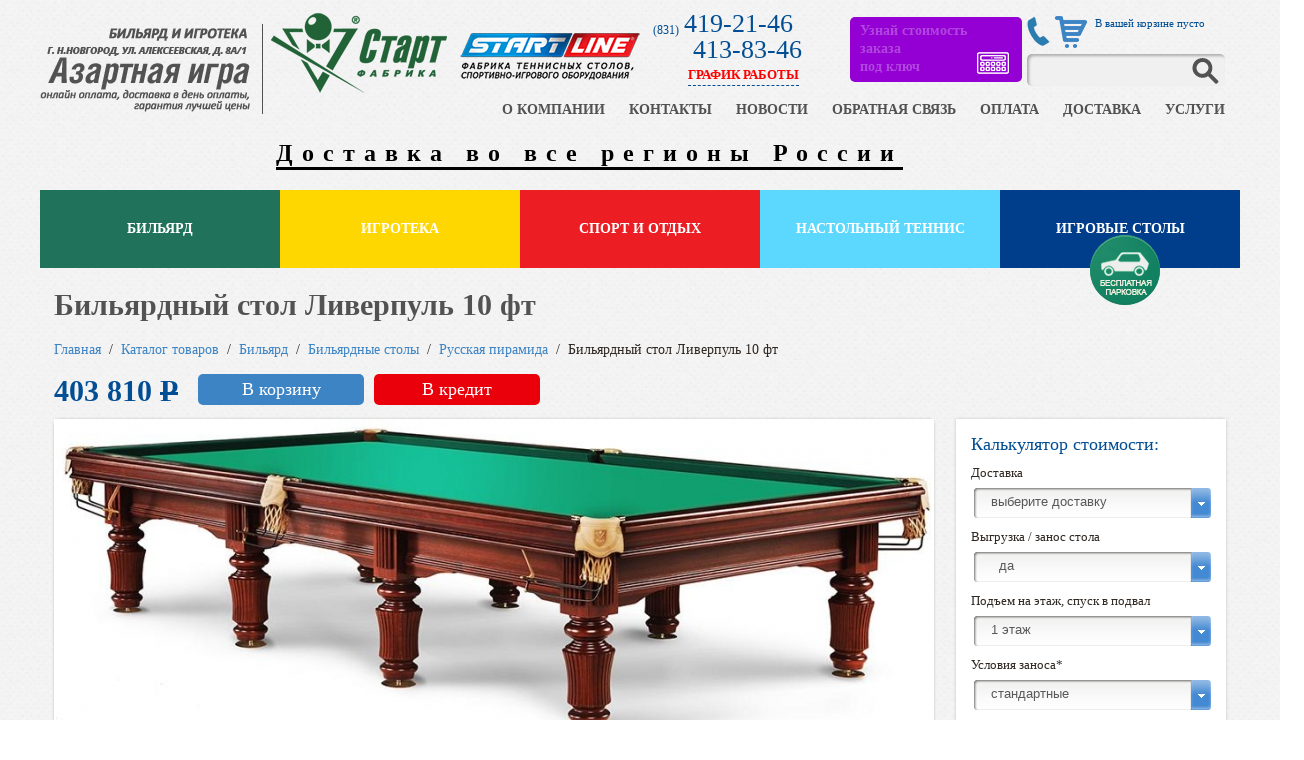

--- FILE ---
content_type: text/html
request_url: https://igrann.ru/catalog/10_russkaia_piramida/1293_liverpul_10_ft.html
body_size: 12068
content:
<!doctype html>
<html itemscope itemtype="http://schema.org/WebPage" lang="ru">
<head>
	<!-- Google Tag Manager -->
	<script>(function(w,d,s,l,i){w[l]=w[l]||[];w[l].push({'gtm.start':
            new Date().getTime(),event:'gtm.js'});var f=d.getElementsByTagName(s)[0],
        j=d.createElement(s),dl=l!='dataLayer'?'&l='+l:'';j.async=true;j.src=
        'https://www.googletagmanager.com/gtm.js?id='+i+dl;f.parentNode.insertBefore(j,f);
    })(window,document,'script','dataLayer','GTM-WKG83PB');</script>
	<!-- End Google Tag Manager -->
<meta charset="utf-8">
<title>Бильярдный стол Ливерпуль 10 фт - цена, характеристики, фото | Купить бильярдный стол в Нижнем Новгороде</title>
<meta name="description" content="Бильярдный стол Ливерпуль 10 фт – в интернет-магазине. У нас Вы можете купить бильярдный стол, предварительно ознакомившись с характеристиками, фото и ценой.  Доставка по Нижнему Новгороду и в область.">
<meta name="keywords" content="бильярдная, бильярдный стол, теннисный стол, кии, бильярдный шар, ракетки для настольного тенниса +купить, цена, в нижнем новгороде">
<link rel="icon" href="/favicon.ico" type="image/x-icon">
<link rel="stylesheet" type="text/css" href="/css/index.css?v=1.82">
<link rel="stylesheet" type="text/css" href="/css/colorbox.css">
<link rel="stylesheet" type="text/css" href="/scripts/slick/slick.css">
<link rel="stylesheet" type="text/css" href="/scripts/slick/slick-theme.css">
<script type="text/javascript"> (function (c, s, t, r, e, a, m) { c[e] = c[e] || function () { (c[e].q
	= c[e].q || []).push(arguments) }, c[e].p = r, a = s.createElement(t), m =
	s.getElementsByTagName(t)[0], a.async = 1, a.src = r, m.parentNode .insertBefore(a, m)
})(window, document, 'script', 'https://nlb-clickstream.sberbank.ru/clickstream.bundle.js',
	'csa'); csa('init', {}, true, true); </script>
</head>
<body>
<div id="dark-bg"></div>
<div id="feedback">
	<form id="feedback1">
        <div class="close"></div>
		<div class="title">Напишите нам!</div>
		<div class="input"><span>Имя*</span><input name="name" id="name" value="" tabindex="1" required /></div>
		<div class="input"><span>Адрес</span><input name="adres" value="" tabindex="4" /></div>
		<div class="input"><span>Отчество</span><input name="surname" value="" tabindex="2" /></div>
		<div class="input"><span>Телефон*</span><input id="phone" name="phone" value="" tabindex="5" required /></div>
		<div class="input"><span>Фамилия</span><input name="secondname" value="" tabindex="3" /></div>
		<div class="input"><span>E-mail</span><input name="email" value="" tabindex="6" /></div>
		<div class="textarea"><span>Сообщение*</span><textarea id="message" name="message" tabindex="7" required></textarea></div>
		<div class="input">
			<span>двa + 9 =</span>
			<input type="text" name="captcha" value="">
		</div>
		<div class="textarea personal_information">
			<input type="checkbox" name="personal_information" required />
			я даю согласие на <a href="/content/politika.html" target="_blank">обработку персональных данных</a>
		</div>
		<input  type="hidden" name="captcha_n" value="c20ad4d76fe97759aa27a0c99bff6710"  />
		<input type="submit" tabindex="8" value="Отправить" id="post_form">
		<div id="feedback_mes"></div>
</form>
</div><div id="call">
	<form>
        <div class="close"></div>
		<div class="title">Перезвоните мне!</div>
		<div class="input"><span>Имя</span><input name="name" id="name" value="" tabindex="1" /></div>
		<div class="input"><span>Телефон*</span><input id="phone" name="phone" value="" tabindex="5" required /></div>
		<div class="input">
			<span>двa + 9 =</span>
			<input type="text" name="captcha" value="" required>
		</div>
		<div class="textarea personal_information">
			<input type="checkbox" name="personal_information" required />
			я даю согласие на <a href="/content/politika.html" target="_blank">обработку персональных данных</a>
		</div>
		<input  type="hidden" name="captcha_n" value="c20ad4d76fe97759aa27a0c99bff6710"  />
		<input type="submit" tabindex="8" value="Отправить" id="post_form_call">
		<div id="feedback_mes"></div>
</form>
</div>

<div id="header" class="header_main">
	<a href="/" class="logo3"></a>

	<div class="logo_block_2">
		<a href="http://www.fabrika-start.ru/" class="logo2_img" rel="nofollow" target="_blank">
			<img src="/images/site/logostart.png" alt="Официальный представитель фабрики Старт" />
		</a>
	</div>

	<div class="logo_block_3">
		<a href="https://www.start-line.ru/" class="logo3_img" rel="nofollow" target="_blank" >
			<img src="/images/site/logostartline.png" alt="Официальный представитель фабрики спортивно-игрового обрудования Старт-Лайн" />
		</a>
	</div>

	<div class="search">
		<form action="/search/index.php" method="GET">
			<input type="text" name="search" value=""/>
			<input type="submit" value=""/>
		</form>
	</div>
	<div class="phone">
		<a href="tel:+7 (831) 419-21-46"><span>(831)</span> 419-21-46</a>
	</div>
	<div class="additional_phone">
	<span style="width: 35px"></span><a href="tel:+7 (831) 413-83-46">413-83-46</a>
	<div class="info">
		<div class="block_schedule">
			<a href="#">ГРАФИК РАБОТЫ</a>
			<div><b>График работы магазина</b>
				<table style="padding-bottom: 5px;" width="100%" cellspacing="0" cellpadding="0" border="0">
					<tbody><tr>
						<td class="schedule" valign="center">ПН</td>
						<td class="schedule" valign="center">ВТ</td>
						<td class="schedule" valign="center">СР</td>
						<td class="schedule" valign="center">ЧТ</td>
						<td class="schedule" valign="center">ПТ</td>
						<td class="schedule_or" valign="center">СБ</td>
						<td class="schedule_or" valign="center">ВС</td>
					</tr>
					<tr>
						<td>11<sup>00</sup></td>
						<td>11<sup>00</sup></td>
						<td>11<sup>00</sup></td>
						<td>11<sup>00</sup></td>
						<td>11<sup>00</sup></td>
						<td>11<sup>00</sup></td>
						<td></td><td>
					</td></tr>
					<tr>
						<td>19<sup>00</sup></td>
						<td>19<sup>00</sup></td>
						<td>19<sup>00</sup></td>
						<td>19<sup>00</sup></td>
						<td>19<sup>00</sup></td>
						<td>16<sup>00</sup></td>
						<td></td>
					</tr>
					</tbody>
				</table>
				Звоните, мы на связи с 09:00 по 22:00 ежедневно тел. <b>+7 920 253 83 46</b><br>

			</div>
		</div>
		<!--<a href="#" class="call">Заказать звонок</a>-->

	</div>
	</div>

	<a href="#" class="call call_absolute"><img src="/images/site/icon_contact.png" ></a>

	<a href="/catalog/action_tobasket/" class="minibasket">
		<div id="minibasket" >В вашей корзине пусто</div>
	</a>
	<div class="header_calc">
		<a id="header_calc" href="/calculator/">
			<span id="blink5">Узнай стоимость заказа<br>под ключ</span>
			<div><img src="/images/calculator1.png" align="right"></div>
		</a>
	</div>
	<ul class="nav">
		<li><a href="/content/about.html">О КОМПАНИИ</a></li>
		<li><a href="/content/contacts.html">КОНТАКТЫ</a></li>
		<li><a href="/news/">НОВОСТИ</a></li>
		<li><a href="#" class="feedback">ОБРАТНАЯ СВЯЗЬ</a></li>
		<li><a href="/content/oplata_i_vozvrat.html">ОПЛАТА </a></li>
		<li><a href="/content/delivery.html">ДОСТАВКА </a></li>
		<li><a href="/content/services.html">УСЛУГИ</a></li>
	</ul>
	<a href="/news/news145.html" class="header_note">Доставка во все регионы России</a>
</div>

<div id="catalog-nav">
	<ul class="level0"><li><a href='/catalog/131_biliard/'>Бильярд</a><ul class="level1"><li><a href='/catalog/2_biliardnye_stoly/'>Бильярдные столы</a><ul class="level2"><li><a href='/catalog/10_russkaia_piramida/'>Русская пирамида</a></li><li><a href='/catalog/19_amerikanskii_pul/'>Американский пул</a></li><li><a href='/catalog/20_snuker/'>Снукер</a></li><li><a href='/catalog/70_stoleshnica_for_table/'>Столешница для бильярдного стола</a></li></ul></li><li><a href='/catalog/51_biliardnye_kollektcii/'>Бильярдные коллекции</a><ul class="level2"><li><a href='/catalog/52_renessance_grange/'>Ренессанс Гранж</a></li><li><a href='/catalog/53_renessancegold/'>Ренессанс Голд</a></li><li><a href='/catalog/54_renessance/'>Ренессанс</a></li><li><a href='/catalog/55_leo/'>Лео</a></li><li><a href='/catalog/56_leo_2/'>Лео II</a></li><li><a href='/catalog/57_dragon/'>Дракон</a></li><li><a href='/catalog/58_imperator_luks/'>Император-Люкс</a></li><li><a href='/catalog/59_imperator_gold/'>Император Голд</a></li><li><a href='/catalog/60_imperator/'>Император</a></li><li><a href='/catalog/61_president_silver/'>Президент Сильвер</a></li><li><a href='/catalog/62_president/'>Президент</a></li><li><a href='/catalog/63_president_3/'>Президент III</a></li><li><a href='/catalog/64_venecia/'>Венеция</a></li><li><a href='/catalog/65_high_tech/'>High-tech</a></li><li><a href='/catalog/66_liverpul_luks/'>Ливерпуль-Люкс</a></li><li><a href='/catalog/67_baron_luks/'>Барон-Люкс </a></li><li><a href='/catalog/95_ampir/'>Ампир</a></li><li><a href='/catalog/111_morskoi/'>Морская</a></li><li><a href='/catalog/112_dragon grang/'>Дракон Гранж</a></li><li><a href='/catalog/132_neapol/'>Неаполь</a></li><li><a href='/catalog/133_premer/'>Премьер</a></li></ul></li><li><a href='/catalog/4_tovary_dlia_biliarda/'>Товары для бильярда</a><ul class="level2"><li><a href='/catalog/11_kievnitcy_i_polki/'>Киевницы и полки</a></li><li><a href='/catalog/13_biliardnye_shary_acc/'>Бильярдные шары и комплекты аксессуаров</a></li><li><a href='/catalog/14_svetilniki/'>Светильники</a></li><li><a href='/catalog/12_sukno/'>Сукно</a></li><li><a href='/catalog/24_treugolniki/'>Треугольники</a></li><li><a href='/catalog/25_mosty_i_drevki/'>Мосты и древки</a></li><li><a href='/catalog/26_pokryvala_dlia_stola/'>Покрывала для стола</a></li><li><a href='/catalog/27_detali_stolov/'>Детали столов</a></li><li><a href='/catalog/28_uchet_vremeni_igry/'>Учет времени игры</a></li><li><a href='/catalog/29_postery/'>Постеры</a></li><li><a href='/catalog/30_chasy/'>Часы</a></li><li><a href='/catalog/31_mebel_dlia_biliardnoi/'>Мебель для бильярдной</a></li><li><a href='/catalog/76_interior_panel/'>Интерьерные панели</a></li><li><a href='/catalog/96_sredstva-po-ukhodu/'>Средства по уходу</a></li></ul></li><li><a href='/catalog/5_tovary_dlia_igrokov/'>Товары для игроков</a><ul class="level2"><li><a href='/catalog/32_biliardnye_kii/'>Бильярдные кии</a></li><li><a href='/catalog/33_nacleiki/'>Наклейки</a></li><li><a href='/catalog/34_mel/'>Мел</a></li><li><a href='/catalog/129_derzhateli_dlya_mela/'>Держатели для мела</a></li><li><a href='/catalog/16_instrument_dlia_kiia/'>Инструмент для кия</a></li><li><a href='/catalog/35_sredstva_dlia_kiia/'>Средства для кия</a></li><li><a href='/catalog/15_futliary_dlia_kiev/'>Футляры для киев</a></li><li><a href='/catalog/36_detali_kiev/'>Детали киев</a></li><li><a href='/catalog/72_trenagery_billiard/'>Тренажеры для бильярда</a></li><li><a href='/catalog/37_uchebnye_materialy/'>Учебные материалы</a></li><li><a href='/catalog/38_prizy_suveniry/'>Призы, сувениры</a></li><li><a href='/catalog/99_perchatki/'>Перчатки</a></li></ul></li></ul></li><li><a href='/catalog/6_igroteka/'>Игротека</a><ul class="level1"><li><a href='/catalog/18_aerohokkei/'>Аэрохоккей</a></li><li><a href='/catalog/17_futbol_kiker/'>Настольный футбол</a><ul class="level2"><li><a href='/catalog/106_myachi/'>Мячи</a></li><li><a href='/catalog/107_Stoly_dlia_futbola_kiker/'>Столы для футбола/кикера</a></li><li><a href='/catalog/108_igroki/'>Игроки</a></li><li><a href='/catalog/109_shtangi/'>Штанги</a></li><li><a href='/catalog/110_rukoyatki_i_kolpachki/'>Рукоятки и колпачки</a></li></ul></li><li><a href='/catalog/39_darts/'>Дартс</a></li><li><a href='/catalog/40_mini_golf/'>Мини гольф</a></li><li><a href='/catalog/42_nastolnye_igry/'>Настольные игры</a><ul class="level2"><li><a href='/catalog/113_poker/'>Покер</a></li><li><a href='/catalog/114_domino/'>Домино</a></li><li><a href='/catalog/115_shakhmaty /'>Шахматы</a></li><li><a href='/catalog/116_nardy/'>Нарды</a></li></ul></li><li><a href='/catalog/71_Рычажный хоккей/'>Рычажный хоккей</a></li><li><a href='/catalog/89_Игры на свежем воздухе/'>Игры на свежем воздухе</a></li></ul></li><li><a href='/catalog/122_sport i otdih/'>Спорт и отдых</a><ul class="level1"><li><a href='/catalog/124_velotrenazhery/'>Велотренажеры</a></li><li><a href='/catalog/126_begovye_dorozhki/'>Беговые дорожки</a></li><li><a href='/catalog/123_Steppery/'>Степперы</a></li><li><a href='/catalog/125_ellipticheskie_trenazhery/'>Эллиптические тренажеры</a></li><li><a href='/catalog/134_massazhnoe oborudovanie/'>Массажное оборудование</a><ul class="level2"><li><a href='/catalog/135_stoly/'>Столы</a></li><li><a href='/catalog/136_aksessuari/'>Аксессуары</a></li></ul></li><li><a href='/catalog/127_inversionnye/'>Инверсионные</a></li><li><a href='/catalog/90_batuty/'>Батуты и минитрамплины</a></li><li><a href='/catalog/100_basketbolnye_stoyki/'>Баскетбольные стойки</a></li><li><a href='/catalog/137_Футбольные ворота и мячи/'>Футбольные ворота и мячи</a></li><li><a href='/catalog/92_sport_komplex/'>Спортивные комплексы</a></li><li><a href='/catalog/103_dlya_otdiha/'>Для отдыха и пикника</a><ul class="level2"><li><a href='/catalog/104_Grili_Start/'>Керамические грили SG</a></li><li><a href='/catalog/105_aksessuari/'>Аксессуары</a></li><li><a href='/catalog/138_Grili_Start_ Pro/'>Керамические грили SG Pro</a></li><li><a href='/catalog/147_Grili_Start_ Pro/'>Газовые грили</a></li><li><a href='/catalog/148_Grili_Start_ Pro/'>Угольные грили</a></li><li><a href='/catalog/149_Grili_Start_ Pro/'>Смокеры и очаги</a></li></ul></li></ul></li><li><a href='/catalog/7_nastolnyi_tennis/'>Настольный теннис</a><ul class="level1"><li><a href='/catalog/140_start_line/'>Start Line</a><ul class="level2"><li><a href='/catalog/43_tennisnye_stoly/'>Теннисные столы</a></li><li><a href='/catalog/44_raketki_dlia_tennisa/'>Ракетки для тенниса</a></li><li><a href='/catalog/121_/'>Основания</a></li><li><a href='/catalog/128_nakladki/'> Накладки</a></li><li><a href='/catalog/45_tennisnye_miachi/'>Теннисные мячи</a></li><li><a href='/catalog/47_chekhly_dlia_stolov/'>Чехлы для столов</a></li><li><a href='/catalog/46_setki_dlia_stolov/'>Сетки для столов</a></li><li><a href='/catalog/73_nabory_dlia_tennisa/'>Наборы для тенниса</a></li><li><a href='/catalog/74_oborudovanie_dlia_tennisa/'>Оборудование для настольного тенниса</a></li><li><a href='/catalog/75_Чехлы для ракеток/'>Чехлы для ракеток</a></li><li><a href='/catalog/91_trenagery_tennis/'>Тренажеры для тенниса</a></li></ul></li><li><a href='/catalog/141_Gambler/'>Gambler</a><ul class="level2"><li><a href='/catalog/142_tennisnye_stoly/'>Теннисные столы</a></li><li><a href='/catalog/143_osnovaniya/'>Основания</a></li><li><a href='/catalog/144_nakladki/'>Накладки</a></li><li><a href='/catalog/145_setki i miachi/'>Сетки и мячи Gambler</a></li><li><a href='/catalog/146_chehly/'>Чехлы</a></li></ul></li></ul></li><li><a href='/catalog/8_vsepogodnye_stoly/'>Игровые столы</a><ul class="level1"><li><a href='/catalog/3_mini-biliardy/'>Мини-бильярды</a></li><li><a href='/catalog/49_aerohokkei/'>Аэрохоккей</a></li><li><a href='/catalog/50_futbol_kiker/'>Футбол/кикер</a></li><li><a href='/catalog/119_transformery/'>Трансформеры</a></li></ul></li></ul></div>

<div class="actions_message_line">
	Новое поступление! Всепогодные теннисные столы.
</div>

<div id="content">
	
	<h1 class="creditgoods">Бильярдный стол Ливерпуль 10 фт</h1>
    <a href="/">Главная</a>&nbsp;&nbsp;/&nbsp;&nbsp;<a href='/catalog/1_catalog' class='path'>Каталог товаров</a>&nbsp;&nbsp;/&nbsp;&nbsp;<a href='/catalog/131_biliard' class='path'>Бильярд</a>&nbsp;&nbsp;/&nbsp;&nbsp;<a href='/catalog/2_biliardnye_stoly' class='path'>Бильярдные столы</a>&nbsp;&nbsp;/&nbsp;&nbsp;<a href='/catalog/10_russkaia_piramida' class='path'>Русская пирамида</a>&nbsp;&nbsp;<span class='path'>/</span>&nbsp;&nbsp;Бильярдный стол Ливерпуль 10 фт    <br /><br />
	<div id='div_catalog'>
        
                <div class='catalog_right_block'>
                   <div class='h2'>Калькулятор стоимости: </div> 
                   <form name='calculator' id='calculator' onsubmit='calculating(1);return false' action='javascript:void(null);' >
                        <input type='hidden' name = 'size' value='6'> 
                        <input type='hidden' name = 'frame' value='1'> 
                        <input type='hidden' name = 'thickness' value='1'> 
                        <input type='hidden' name = 'calc_prices' value='403810'> 
                        <input type='hidden' name = 'calc_weight' value='700.00'> 
                         
                    <div class='calc'>
                        <span>Доставка</span>   
                         <div class='guru_selector'>
                            <div class='personal_select'>
                                <select name = 'deliverysity' id = 'deliverysity'>
                                    <option value='0'>выберите доставку</option> <option value='1'>Ардатов</option> <option value='2'>Арзамас</option> <option value='3'>Балахна</option> <option value='58'>Ближнее Борисово</option> <option value='4'>Богородск</option> <option value='6'>Большое Болдино</option> <option value='50'>Большое Козино</option> <option value='5'>Большое Мурашкино</option> <option value='7'>Бор</option> <option value='55'>Бурцево</option> <option value='8'>Бутурлино</option> <option value='9'>Вад</option> <option value='10'>Варнавино</option> <option value='11'>Вача</option> <option value='12'>Ветлуга</option> <option value='13'>Вознесенское</option> <option value='14'>Володарск</option> <option value='15'>Воротынец</option> <option value='49'>Ворсма</option> <option value='16'>Воскресенское</option> <option value='17'>Выкса</option> <option value='18'>Гагино</option> <option value='19'>Городец</option> <option value='20'>Дальнее Константиново</option> <option value='62'>Дзержинск</option> <option value='21'>Дивеево</option> <option value='56'>Зеленый Город</option> <option value='61'>Кадницы</option> <option value='59'>Каменки</option> <option value='22'>Княгинино</option> <option value='23'>Ковернино</option> <option value='24'>Красные Баки</option> <option value='25'>Кстово</option> <option value='26'>Кулебаки</option> <option value='27'>Лукоянов</option> <option value='28'>Лысково</option> <option value='29'>Навашино</option> <option value='63'>Нижний Новгород</option> <option value='52'>Новинки</option> <option value='30'>Павлово</option> <option value='31'>Первомайск</option> <option value='32'>Перевоз</option> <option value='33'>Пильна</option> <option value='34'>Починки</option> <option value='53'>Сартаково</option> <option value='57'>Селекция</option> <option value='35'>Семёнов</option> <option value='36'>Сергач</option> <option value='37'>Сеченово</option> <option value='38'>Сокольское</option> <option value='39'>Сосновское</option> <option value='40'>Спасское</option> <option value='51'>Стригино</option> <option value='54'>Толоконцево</option> <option value='41'>Тонкино</option> <option value='42'>Тоншаево</option> <option value='43'>Уразовка</option> <option value='44'>Урень</option> <option value='60'>Федурино</option> <option value='45'>Чкаловск</option> <option value='46'>Шаранга</option> <option value='47'>Шатки</option> <option value='48'>Шахунья</option></select>
                                <div class='center'><span>выберите доставку</span></div>
                                <div class='left'></div>
                                <div class='right'></div>
                            </div>  
                        </div>
                    </div>
                    
                    <div class='calc' id='calc_none'>
                            <span>Выгрузка / занос стола </span>   
                            <div class='guru_selector'>
                                <div class='personal_select'>
                                    <select name = 'unloading'  id = 'unloading'>
                                        <option value='0' id='unloading0'>да</option>
                                        <option value='1' id='unloading1'>нет</option>
                                    </select>
                                    <div class='center'><span>да</span></div>
                                    <div class='left'></div>
                                    <div class='right'></div>
                                </div>  
                            </div>
                        </div>
                        <div class='calc unloading_div'>
                            <span>Подъем на этаж, спуск в подвал</span>   
                            <div class='guru_selector'>
                                <div class='personal_select'>
                                <select name = 'floor'>
                                    <option value='1'>1 этаж</option>
                                    <option value='2'>подвал</option>
                                    <option value='2'>2 этаж</option>
                                    <option value='3'>3 этаж</option>
                                    <option value='4'>4 этаж</option>
                                    <option value='5'>5 этаж</option>
                                </select>
                                <div class='center'><span>1 этаж</span></div>
                                    <div class='left'></div>
                                    <div class='right'></div>
                                </div>  
                            </div>
                        </div>
                        <div class='calc unloading_div'>
                            <span>Условия <nobr>заноса*</nobr></span>   
                            <div class='guru_selector'>
                                <div class='personal_select'>
                                <select name = 'not_standard'>
                                    <option value='0'>стандартные</option>
                                    <option value='1'>не стандартные</option>					
                                </select>	
                                <div class='center'><span>стандартные</span></div>
                                    <div class='left'></div>
                                    <div class='right'></div>
                                </div>  
                            </div>
                        </div> 
                         <p class='comment'>* Не стандартные условия заноса включают в себя: узкая лестница, винтовая лестница, мансардная лестница, узкий коридор, спуск или подъем в люк </p> 
                    <div class='calc'>
                        <span>Сборка стола</span>   
                         <div class='guru_selector'>
                            <div class='personal_select'>
                                <select name = 'assemble' id = 'assemble'>
                                    <option value='0'>да</option>
                                    <option value='1'>нет</option>
                                </select>
                                <div class='center'><span>да</span></div>
                                <div class='left'></div>
                                <div class='right'></div>
                            </div>  
                        </div>
                    </div>
                                         
                        <div id='result_calculate' style='margin-top: 10px'><input value='Рассчитать' type='submit'></div>
                        <p class='calc_ofert'>указанные цены на дополнительные услуги (кроме стоимости товара) носят справочно-ознакомительный характер и ни при каких условиях не могут считаться публичной офертой</p>
                    </form>
                </div>
		<div id='good'>
            <div class='price'>
                    <div class='price'>
                        <span class='discount'>
                            <span class='creditprice'>403 810</span>
                            <del>Р</del>
                        </span>
                    </div></div>
		    <a href='#' id='prod_basket1293' class='addCart button' onclick="$(this).text('Добавлено');ym(31408063,'reachGoal','Кнопка_В_корзину')" >В корзину</a><a href="javascript:void(0);" class="gocredit gocredit_poduct">В кредит</a><span class="creditquantity" style="display:none">1</span>
            <div class='dopinfo'>+4% к стоимости при отгрузке со склада.</div>
            <div class='big-image'>
                <a id='colorbox_el_-1' href='/files/catalog/original/2016/03/1293/1.jpg' rel='colorbox' class='zoom'><img src='/preview/type_col_img_big/files/catalog/original/2016/03/1293/1.jpg' border='0' alt='Бильярдный стол Ливерпуль 10 фт' title='Бильярдный стол Ливерпуль 10 фт'></a><a href='/files/catalog/original/2016/03/1293/2.jpg' rel='colorbox' id='colorbox_el_3' class='zoom hidden'><img src='/preview/type_col_img_big/files/catalog/original/2016/03/1293/2.jpg' border='0' alt='Бильярдный стол Ливерпуль 10 фт' title='Бильярдный стол Ливерпуль 10 фт'></a><a href='/files/catalog/original/2016/03/1293/3.jpg' rel='colorbox' id='colorbox_el_4' class='zoom hidden'><img src='/preview/type_col_img_big/files/catalog/original/2016/03/1293/3.jpg' border='0' alt='Бильярдный стол Ливерпуль 10 фт' title='Бильярдный стол Ливерпуль 10 фт'></a><a href='/files/catalog/original/2016/03/1293/4.jpg' rel='colorbox' id='colorbox_el_5' class='zoom hidden'><img src='/preview/type_col_img_big/files/catalog/original/2016/03/1293/4.jpg' border='0' alt='Бильярдный стол Ливерпуль 10 фт' title='Бильярдный стол Ливерпуль 10 фт'></a><a href='/files/catalog/original/2016/03/1293/5.jpg' rel='colorbox' id='colorbox_el_6' class='zoom hidden'><img src='/preview/type_col_img_big/files/catalog/original/2016/03/1293/5.jpg' border='0' alt='Бильярдный стол Ливерпуль 10 фт' title='Бильярдный стол Ливерпуль 10 фт'></a><a href='/files/catalog/original/2016/03/1293/6.jpg' rel='colorbox' id='colorbox_el_7' class='zoom hidden'><img src='/preview/type_col_img_big/files/catalog/original/2016/03/1293/6.jpg' border='0' alt='Бильярдный стол Ливерпуль 10 фт' title='Бильярдный стол Ливерпуль 10 фт'></a><a href='/files/catalog/original/2016/03/1293/7.jpg' rel='colorbox' id='colorbox_el_8' class='zoom hidden'><img src='/preview/type_col_img_big/files/catalog/original/2016/03/1293/7.jpg' border='0' alt='Бильярдный стол Ливерпуль 10 фт' title='Бильярдный стол Ливерпуль 10 фт'></a><a href='/files/catalog/original/2016/03/1293/8.jpg' rel='colorbox' id='colorbox_el_9' class='zoom hidden'><img src='/preview/type_col_img_big/files/catalog/original/2016/03/1293/8.jpg' border='0' alt='Бильярдный стол Ливерпуль 10 фт' title='Бильярдный стол Ливерпуль 10 фт'></a>
            </div>

	        
        <div class='all-images'>
			<a href='#' class='prev fLeft'></a>
			<a href='#' class='next fRight'></a>
			<div style='clear: both;'></div>
			<div class='viewport'>
				<ul class='overview'>
					<li><a data-big-img='/files/catalog/original/2016/03/1293/1.jpg' data-id=-1 href='/preview/type_col_img_big/files/catalog/original/2016/03/1293/1.jpg'><img src='/preview/type_col_img_prev/files/catalog/original/2016/03/1293/1.jpg' border='0' alt='Бильярдный стол Ливерпуль 10 фт' title='Бильярдный стол Ливерпуль 10 фт'></a></li><li><a data-big-img='/files/catalog/original/2016/03/1293/2.jpg' data-id=3 href='/preview/type_col_img_big/files/catalog/original/2016/03/1293/2.jpg'><img src='/preview/type_col_img_prev/files/catalog/original/2016/03/1293/2.jpg' border='0' alt='Бильярдный стол Ливерпуль 10 фт' title='Бильярдный стол Ливерпуль 10 фт'></a></li><li><a data-big-img='/files/catalog/original/2016/03/1293/3.jpg' data-id=4 href='/preview/type_col_img_big/files/catalog/original/2016/03/1293/3.jpg'><img src='/preview/type_col_img_prev/files/catalog/original/2016/03/1293/3.jpg' border='0' alt='Бильярдный стол Ливерпуль 10 фт' title='Бильярдный стол Ливерпуль 10 фт'></a></li><li><a data-big-img='/files/catalog/original/2016/03/1293/4.jpg' data-id=5 href='/preview/type_col_img_big/files/catalog/original/2016/03/1293/4.jpg'><img src='/preview/type_col_img_prev/files/catalog/original/2016/03/1293/4.jpg' border='0' alt='Бильярдный стол Ливерпуль 10 фт' title='Бильярдный стол Ливерпуль 10 фт'></a></li><li><a data-big-img='/files/catalog/original/2016/03/1293/5.jpg' data-id=6 href='/preview/type_col_img_big/files/catalog/original/2016/03/1293/5.jpg'><img src='/preview/type_col_img_prev/files/catalog/original/2016/03/1293/5.jpg' border='0' alt='Бильярдный стол Ливерпуль 10 фт' title='Бильярдный стол Ливерпуль 10 фт'></a></li><li><a data-big-img='/files/catalog/original/2016/03/1293/6.jpg' data-id=7 href='/preview/type_col_img_big/files/catalog/original/2016/03/1293/6.jpg'><img src='/preview/type_col_img_prev/files/catalog/original/2016/03/1293/6.jpg' border='0' alt='Бильярдный стол Ливерпуль 10 фт' title='Бильярдный стол Ливерпуль 10 фт'></a></li><li><a data-big-img='/files/catalog/original/2016/03/1293/7.jpg' data-id=8 href='/preview/type_col_img_big/files/catalog/original/2016/03/1293/7.jpg'><img src='/preview/type_col_img_prev/files/catalog/original/2016/03/1293/7.jpg' border='0' alt='Бильярдный стол Ливерпуль 10 фт' title='Бильярдный стол Ливерпуль 10 фт'></a></li><li><a data-big-img='/files/catalog/original/2016/03/1293/8.jpg' data-id=9 href='/preview/type_col_img_big/files/catalog/original/2016/03/1293/8.jpg'><img src='/preview/type_col_img_prev/files/catalog/original/2016/03/1293/8.jpg' border='0' alt='Бильярдный стол Ливерпуль 10 фт' title='Бильярдный стол Ливерпуль 10 фт'></a></li>
				</ul>
			</div>
		</div>
        
				<p class='double_line'></p>
				<h2>Описание бильярдного стола Ливерпуль 10 фт</h2>
				<p><strong>Оптимальное сочетание игровых качеств и стоимости. Официальный стол чемпионата 
Европы - 2012, чемпионата мира - 2009, 2014, 2015</strong></p>
<p>В основу изготовления модели «Ливерпуль» легли технологические разработки, успешно 
реализованные в производстве зарекомендовавших себя столов профессиональной серии.
</p>
<p>Стол может быть изготовлен из массива ясеня, либо выполнен в комбинированном 
варианте ясень/сосна. Шульцевское крепление ног обеспечивает столу высокую устойчивость. 
Система плавающих гаек в вертикальном креплении бортов позволяет идеальным образом 
крепить борт к плите. Благодаря этой уникальной технологии борт и плита становятся 
единым монолитом. Профессиональные амортизаторы бортов Start Super Pro на долгие 
годы гарантируют отличный отскок шара. </p>
<p>Основа игрового поля может быть выполнена из природного сланца ORERO, Orero lux, 
Ardesit lux или камня SUPER STONE. </p>

<table>
	<tr>
		<td><strong>Сукно:</strong></td>
		<td>Manchester-lux </td>
	</tr>
	<tr>
		<td><strong>Амортизаторы:</strong></td>
		<td>Start Super Pro (рекомендованы ФБСР) </td>
	</tr>
	<tr>
		<td><strong>Лузы: </strong></td>
		<td>латунные, отделаны толстой кожей ручной работы </td>
	</tr>
	<tr>
		<td><strong>Размер игрового поля 10-ти футового стола:</strong></td>
		<td>2,84х1,42 м. <br>Бильярдная комната должна быть не меньше 6,34х4,92 м.</td>
	</tr>
	<tr>
		<td><strong>Материал стола:</strong></td>
		<td>Ясень, сосна</td>
	</tr>
	<tr>
		<td><strong>Основа игрового поля:</strong></td>
		<td>Сланец Orero, 25 мм</td>
	</tr>
	<tr>
		<td><strong>Кол-во ног:</strong></td>
		<td>6</td>
	</tr>
	<tr>
		<td><strong>Вес:</strong></td>
		<td>700 кг</td>
	</tr>
</table>

<p><strong>Основные цвета выкраски</strong> (7st и 11st увеличивают стоимость стола на 6 000 руб.; +10% к стоимости аксессуаров)</p>
<!-- Слайд-шоу. Категория: Основные цвета выкраски -->
<div class="photo_gallery"><div><a href="/files/gallery/2/1_img2.jpg" title="<b>1st</b>" jqLink="/files/gallery/2/1_img2.jpg"><img src="/files/gallery/2/1_img1.jpg" width="150" height="80" border="0" alt=""><br><span>1st</span></a></div><div><a href="/files/gallery/2/2_img2.jpg" title="<b>2st</b>" jqLink="/files/gallery/2/2_img2.jpg"><img src="/files/gallery/2/2_img1.jpg" width="150" height="80" border="0" alt=""><br><span>2st</span></a></div><div><a href="/files/gallery/2/10_img2.jpg" title="<b>3st</b>" jqLink="/files/gallery/2/10_img2.jpg"><img src="/files/gallery/2/10_img1.jpg" width="150" height="80" border="0" alt=""><br><span>3st</span></a></div><div><a href="/files/gallery/2/11_img2.jpg" title="<b>4st</b>" jqLink="/files/gallery/2/11_img2.jpg"><img src="/files/gallery/2/11_img1.jpg" width="150" height="80" border="0" alt=""><br><span>4st</span></a></div><div><a href="/files/gallery/2/12_img2.jpg" title="<b>5st</b>" jqLink="/files/gallery/2/12_img2.jpg"><img src="/files/gallery/2/12_img1.jpg" width="150" height="80" border="0" alt=""><br><span>5st</span></a></div><div><a href="/files/gallery/2/13_img2.jpg" title="<b>6st</b>" jqLink="/files/gallery/2/13_img2.jpg"><img src="/files/gallery/2/13_img1.jpg" width="150" height="80" border="0" alt=""><br><span>6st</span></a></div><div><a href="/files/gallery/2/14_img2.jpg" title="<b>7st</b>" jqLink="/files/gallery/2/14_img2.jpg"><img src="/files/gallery/2/14_img1.jpg" width="150" height="80" border="0" alt=""><br><span>7st</span></a></div><div><a href="/files/gallery/2/15_img2.jpg" title="<b>11st</b>" jqLink="/files/gallery/2/15_img2.jpg"><img src="/files/gallery/2/15_img1.jpg" width="150" height="80" border="0" alt=""><br><span>11st</span></a></div></div>
	<div style="clear:both;"></div>
<!-- /Слайд-шоу -->

<p><strong>Эксклюзивные цвета выкраски</strong> (для массива ясеня, дуба). +10% к стоимости стола</p>
<!-- Слайд-шоу. Категория: Эксклюзивные цвета выкраски -->
<div class="photo_gallery"><div><a href="/files/gallery/4/3_img2.jpg" title="<b>1ex</b>" jqLink="/files/gallery/4/3_img2.jpg"><img src="/files/gallery/4/3_img1.jpg" width="150" height="80" border="0" alt=""><br><span>1ex</span></a></div><div><a href="/files/gallery/4/4_img2.jpg" title="<b>2ex</b>" jqLink="/files/gallery/4/4_img2.jpg"><img src="/files/gallery/4/4_img1.jpg" width="150" height="80" border="0" alt=""><br><span>2ex</span></a></div><div><a href="/files/gallery/4/16_img2.jpg" title="<b>3ex</b>" jqLink="/files/gallery/4/16_img2.jpg"><img src="/files/gallery/4/16_img1.jpg" width="150" height="80" border="0" alt=""><br><span>3ex</span></a></div><div><a href="/files/gallery/4/17_img2.jpg" title="<b>4ex</b>" jqLink="/files/gallery/4/17_img2.jpg"><img src="/files/gallery/4/17_img1.jpg" width="150" height="80" border="0" alt=""><br><span>4ex</span></a></div><div><a href="/files/gallery/4/18_img2.jpg" title="<b>5ex</b>" jqLink="/files/gallery/4/18_img2.jpg"><img src="/files/gallery/4/18_img1.jpg" width="150" height="80" border="0" alt=""><br><span>5ex</span></a></div><div><a href="/files/gallery/4/19_img2.jpg" title="<b>6ex</b>" jqLink="/files/gallery/4/19_img2.jpg"><img src="/files/gallery/4/19_img1.jpg" width="150" height="80" border="0" alt=""><br><span>6ex</span></a></div></div>
	<div style="clear:both;"></div>
<!-- /Слайд-шоу -->

<p><strong>Основные цвета сукна</strong></p>

<!-- Слайд-шоу. Категория: Основные цвета сукна -->
<div class="photo_gallery"><div><a href="/files/gallery/7/5_img2.jpg" title="<b>yellow green</b>" jqLink="/files/gallery/7/5_img2.jpg"><img src="/files/gallery/7/5_img1.jpg" width="150" height="80" border="0" alt=""><br><span>yellow green</span></a></div><div><a href="/files/gallery/7/7_img2.jpg" title="<b>royal blue</b>" jqLink="/files/gallery/7/7_img2.jpg"><img src="/files/gallery/7/7_img1.jpg" width="150" height="80" border="0" alt=""><br><span>royal blue</span></a></div><div><a href="/files/gallery/7/8_img2.jpg" title="<b>electric blue</b>" jqLink="/files/gallery/7/8_img2.jpg"><img src="/files/gallery/7/8_img1.jpg" width="150" height="80" border="0" alt=""><br><span>electric blue</span></a></div><div><a href="/files/gallery/7/9_img2.jpg" title="<b>red</b>" jqLink="/files/gallery/7/9_img2.jpg"><img src="/files/gallery/7/9_img1.jpg" width="150" height="80" border="0" alt=""><br><span>red</span></a></div></div>
	<div style="clear:both;"></div>
<!-- /Слайд-шоу -->       
        </div></div><div class='categoryWithThisProduct'><h3>Вам может это понадобиться:</h3><section class="center slider"><div class=oneCategoryWithThisProduct><div class="description"><strong>Киевницы и полки</strong></div><img class="imgOneCategoryWithThisProduct" src="/preview/type_col_img_norm//files/catalog/img/cat_11.jpg" alt="Киевницы и полки" title="Киевницы и полки" border="0"><a href="/catalog/11_kievnitcy_i_polki/"  class="addCart button" >Подробнее</a></div><div class=oneCategoryWithThisProduct><div class="description"><strong>Треугольники</strong></div><img class="imgOneCategoryWithThisProduct" src="/preview/type_col_img_norm//files/catalog/img/cat_24.jpg" alt="Треугольники" title="Треугольники" border="0"><a href="/catalog/24_treugolniki/"  class="addCart button" >Подробнее</a></div><div class=oneCategoryWithThisProduct><div class="description"><strong>Бильярдные шары и комплекты аксессуаров</strong></div><img class="imgOneCategoryWithThisProduct" src="/preview/type_col_img_norm//files/catalog/img/cat_13.jpg" alt="Бильярдные шары и комплекты аксессуаров" title="Бильярдные шары и комплекты аксессуаров" border="0"><a href="/catalog/13_biliardnye_shary_acc/"  class="addCart button" >Подробнее</a></div><div class=oneCategoryWithThisProduct><div class="description"><strong>Светильники</strong></div><img class="imgOneCategoryWithThisProduct" src="/preview/type_col_img_norm//files/catalog/img/cat_14.jpg" alt="Светильники" title="Светильники" border="0"><a href="/catalog/14_svetilniki/"  class="addCart button" >Подробнее</a></div><div class=oneCategoryWithThisProduct><div class="description"><strong>Бильярдные кии</strong></div><img class="imgOneCategoryWithThisProduct" src="/preview/type_col_img_norm//files/catalog/img/cat_32.jpg" alt="Бильярдные кии" title="Бильярдные кии" border="0"><a href="/catalog/32_biliardnye_kii/"  class="addCart button" >Подробнее</a></div></div></section></div>

<div id="footer1">
	<div class="content">
		<div class="leftContent">
			<h2>БИЛЬЯРДНЫЕ СТОЛЫ</h2>
			<a href="/catalog/10_russian_pyramid/">Русский бильярд</a>
			<a href="/catalog/19_pool/">Американский пул</a>
			<a href="/catalog/20_snooker/">Снукер</a>

			<h2>Игротека</h2>
			<a href="/catalog/3_mini_billiards/">Мини-бильярды</a>
			<a href="/catalog/18_aerohokkei/">Аэрохоккей</a>
			<a href="/catalog/17_futbol_kiker/">Футбол/кикер</a>
			<a href="/catalog/39_darts/">Дартс</a>
			<a href="/catalog/40_mini_golf/">Мини гольф</a>
			<a href="/catalog/41_poker/">Покер</a>
			<a href="/catalog/42_board_games/">Настольные игры</a>
		</div>
		<div class="leftContent">
			<h2>ТОВАРЫ ДЛЯ БИЛЬЯРДА</h2>
			<a href="/catalog/11_kievnitcy_i_polki/">Киевницы и полки</a>
			<a href="/catalog/13_biliardnye_shary/">Бильярдные шары</a>
			<a href="/catalog/14_svetilniki/">Светильники</a>
			<a href="/catalog/12_sukno/">Сукно</a>
			<a href="/catalog/24_triangles/">Треугольники</a>
			<a href="/catalog/25_bridges_and_flagpoles/">Мосты и древки</a>
			<a href="/catalog/26_blankets/">Покрывала для стола</a>
			<a href="/catalog/27_details_tables/">Детали столов</a>
			<a href="/catalog/28_timemanagement/">Учет времени игры</a>
			<a href="/catalog/28_timemanagement/">Постеры</a>
			<a href="/catalog/30_watch/">Часы</a>
			<a href="/catalog/31_furniture/">Мебель для бильярдной</a>
		</div>
		<div class="leftContent">
			<h2><a href="/catalog/51_collection/">Бильярдные коллекции</a></h2>
			<br>
			<h2>ТОВАРЫ ДЛЯ ИГРОКОВ</h2>
			<a href="/catalog/32_billiard_cues/">Бильярдные кии</a>
			<a href="/catalog/33_stickers/">Наклейки</a>
			<a href="/catalog/34_chalk_holders/">Мел, держатели</a>
			<a href="/catalog/16_instrument_dlia_kiia/">Инструмент для кия</a>
			<a href="/catalog/35_means_cue/">Средства для кия</a>
			<a href="/catalog/15_futliary_dlia_kiev/">Футляры для киев</a>
			<a href="/catalog/36_details_cues/">Детали киев</a>
			<a href="/catalog/37_training_materials/">Учебные материалы</a>
			<a href="/catalog/38_souvenirs/">Призы, сувениры</a>
		</div>
		<div class="leftContent">
			<h2>Настольный теннис</h2>
			<a href="/catalog/43_tennis_tables/">Теннисные столы</a>
			<a href="/catalog/44_tennis_rackets/">Ракетки для тенниса</a>
			<a href="/catalog/45_tennis_balls/">Теннисные мячи</a>
			<a href="/catalog/46_grid_tables/">Сетки для столов</a>
			<a href="/catalog/47_covers/">Чехлы</a>

			<h2>Всепогодные столы</h2>
			<a href="/catalog/48_billiards/">Бильярд</a>
			<a href="/catalog/49_air_hockey/">Аэрохоккей</a>
			<a href="/catalog/50_football_kicker/">Футбол/кикер</a>
		</div>

		<div class="rightContent">
			<div class="socseti" style="display: none;">
				<a href="" class="vk"></a>
				<a href="" class="fb"></a>
				<a href="" class="od"></a>
				<a href="" class="tw"></a>
			</div>
			<div class="info">
				<p><span>Адрес:</span> 603005, г. Н. Новгород,
					ул. Алексеевская, 8а/1, пом. 6</p>
				<p><span>Тел./факс.:</span> <a href="tel:+7 (831) 419-21-46">(831) 419-21-46</a></p>
				<p><span style="margin-right: 80px;">Тел.:</span> <a href="tel:+7 (831) 413-83-46">413-83-46</a></p>
				<p><span>E-mail:</span> <a href="mailto:info@igrann.ru">info@igrann.ru</a></p>
				<p><span>График работы магазина:</span></p>
				<table width="100%" cellspacing="0" cellpadding="0" border="0">
					<tbody><tr>
						<td class="schedule" valign="center">ПН</td>
						<td class="schedule" valign="center">ВТ</td>
						<td class="schedule" valign="center">СР</td>
						<td class="schedule" valign="center">ЧТ</td>
						<td class="schedule" valign="center">ПТ</td>
						<td class="schedule_or" valign="center">СБ</td>
						<td class="schedule_or" valign="center">ВС</td>
					</tr>
					<tr>
						<td>11<sup>00</sup></td>
						<td>11<sup>00</sup></td>
						<td>11<sup>00</sup></td>
						<td>11<sup>00</sup></td>
						<td>11<sup>00</sup></td>
						<td>11<sup>00</sup></td>
						<td></td>
					</tr>
					<tr>
						<td>19<sup>00</sup></td>
						<td>19<sup>00</sup></td>
						<td>19<sup>00</sup></td>
						<td>19<sup>00</sup></td>
						<td>19<sup>00</sup></td>
						<td>16<sup>00</sup></td>
						<td></td>
					</tr>
					</tbody>
				</table>
				Звоните, мы на связи с 09:00 по 22:00 <b>ежедневно</b>   <nobr>тел. <b>+7 920 253 83 46</b></nobr>
				<img src="/images/logos-sertificates1.png" width="240px">
			</div>
		</div>
	</div>
</div>

<div id="footer2">
	<div class="content">
		<div class="left">
			<img src="/images/site/logo-bottom1.png"/>© 2026,<br/>интернет-магазин бильярда и игротеки “Азартная игра”
		</div>
		<div class="right">
			<noindex>
            <a href="http://www.webmechanica.ru/" class="logo-wm"><img src="/images/site/logo-wm.png"/></a>
			<div><a href="http://www.webmechanica.ru/">Web Механика</a> - создание сайта</div>
            </noindex>
		</div>
	</div>
</div>

<script type="text/javascript" src="https://ajax.googleapis.com/ajax/libs/jquery/1.7.2/jquery.min.js"></script>
<script type="text/javascript" src="https://v-credit.su/services/easycredit/inc.js"></script>
<script type="text/javascript" src="/scripts/boris/jquery.tinycarousel.min.js"></script>
<script type="text/javascript" src="/scripts/boris/jquery.colorbox-min.js"></script>
<script type="text/javascript" src="/scripts/boris/script.js?v=1.82"></script>
<script src="/scripts/slick/slick.js" type="text/javascript" charset="utf-8"></script>
<script type="text/javascript">
    $(document).on('ready', function() {
        $(".center").slick({
            nextArrow: '<a href="javascript:void(0);" class="nextCategoryWithThisProduct"></a>',
            prevArrow: '<a href="javascript:void(0);" class="prevCategoryWithThisProduct"></a>',
            dots: false,
            infinite: true,
            centerMode: false,
            slidesToShow: 3,
            slidesToScroll: 1
        });
    });
</script>
<div class="parking">
	<div class="visible">
		<img src="/images/site/parking2.png">
		<div class="notvisible">«Позвоните и получите возвратный брелок для заезда к нам во двор»</div>
	</div>
</div>
<script>
    function AjaxFormRequest(feedback1,url) {
        jQuery.ajax({
            url:     url,
            type:     "POST",
            dataType: "html",
            data: jQuery("#"+feedback1).serialize()
        });
        setTimeout($('#feedback,#dark-bg').hide());
    }
</script>
<!-- Yandex.Metrika counter --> <script type="text/javascript" > (function(m,e,t,r,i,k,a){m[i]=m[i]||function(){(m[i].a=m[i].a||[]).push(arguments)}; m[i].l=1*new Date();k=e.createElement(t),a=e.getElementsByTagName(t)[0],k.async=1,k.src=r,a.parentNode.insertBefore(k,a)}) (window, document, "script", "https://mc.yandex.ru/metrika/tag.js", "ym"); ym(31408063, "init", { clickmap:true, trackLinks:true, accurateTrackBounce:true, webvisor:true, ecommerce:"dataLayer" }); </script> <noscript><div><img src="https://mc.yandex.ru/watch/31408063" style="position:absolute; left:-9999px;" alt="" /></div></noscript> <!-- /Yandex.Metrika counter -->
<script type="text/javascript" src="//call.mobilon.ru/lib/r3tgrnd17f" async></script>
</body>
</html>
